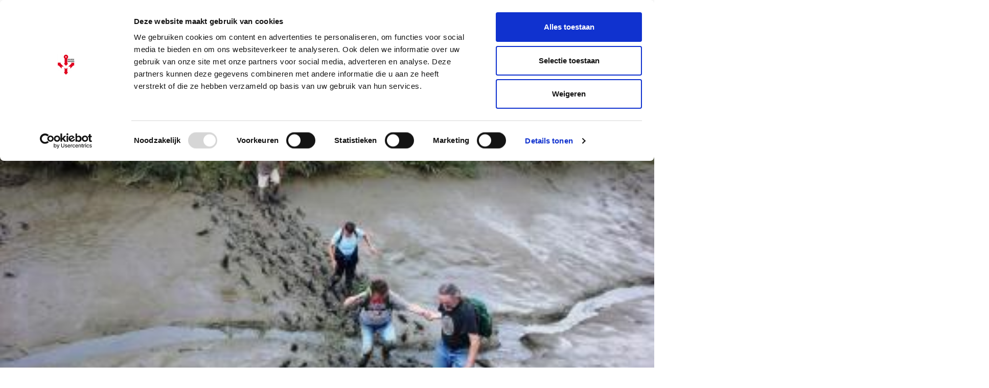

--- FILE ---
content_type: text/html; charset=UTF-8
request_url: https://www.zeeuwseankers.nl/activiteit/modderen-en-ploeteren-door-het-verdronken-land-van-saeftinghe-19
body_size: 5256
content:
<!DOCTYPE html>
<html class="no-js" lang="nl">
<head>
	<meta charset="UTF-8">
	<meta http-equiv='X-UA-Compatible' content='IE=edge,chrome=1'>
	

	<meta name="viewport" content="width=device-width, initial-scale=1">

	<link rel="shortcut icon" href="/app/themes/innl/images/zeeuwseankers.png">
	<meta name="google-site-verification" content="RahbwW5_t9tGHBjwvWT62ERqizVWCHgXu2aozvPJLhs" />

	<!-- Google Tag Manager -->
	<script>(function(w,d,s,l,i){w[l]=w[l]||[];w[l].push({'gtm.start':
				new Date().getTime(),event:'gtm.js'});var f=d.getElementsByTagName(s)[0],
			j=d.createElement(s),dl=l!='dataLayer'?'&l='+l:'';j.async=true;j.src=
			'https://www.googletagmanager.com/gtm.js?id='+i+dl;f.parentNode.insertBefore(j,f);
		})(window,document,'script','dataLayer','GTM-PPP35W9');</script>
	<!-- End Google Tag Manager -->
	<style type="text/css" id="wpml-ls-inline-styles-additional-css">.header .wpml-ls { top: 2px!important; }</style>
<meta name='robots' content='index, follow, max-image-preview:large, max-snippet:-1, max-video-preview:-1' />
	<style>img:is([sizes="auto" i], [sizes^="auto," i]) { contain-intrinsic-size: 3000px 1500px }</style>
	<link rel="alternate" hreflang="nl" href="https://www.zeeuwseankers.nl/activiteit/modderen-en-ploeteren-door-het-verdronken-land-van-saeftinghe-19" />
<link rel="alternate" hreflang="x-default" href="https://www.zeeuwseankers.nl/activiteit/modderen-en-ploeteren-door-het-verdronken-land-van-saeftinghe-19" />

	<!-- This site is optimized with the Yoast SEO plugin v21.9.1 - https://yoast.com/wordpress/plugins/seo/ -->
	<title>Modderen en ploeteren door het Verdronken Land van Saeftinghe - Zeeuwse Ankers</title>
	<meta name="description" content="Een tocht door het Verdronken Land van Saeftinghe is pittig, maar een onvergetelijke ervaring! Een ervaren gids loodst je door het grootste brakwaterschor" />
	<link rel="canonical" href="https://www.zeeuwseankers.nl/activiteit/modderen-en-ploeteren-door-het-verdronken-land-van-saeftinghe-19" />
	<meta property="og:locale" content="nl_NL" />
	<meta property="og:type" content="article" />
	<meta property="og:title" content="Modderen en ploeteren door het Verdronken Land van Saeftinghe - Zeeuwse Ankers" />
	<meta property="og:description" content="Een tocht door het Verdronken Land van Saeftinghe is pittig, maar een onvergetelijke ervaring! Een ervaren gids loodst je door het grootste brakwaterschor" />
	<meta property="og:url" content="https://www.zeeuwseankers.nl/activiteit/modderen-en-ploeteren-door-het-verdronken-land-van-saeftinghe-19" />
	<meta property="og:site_name" content="Zeeuwse Ankers" />
	<meta property="article:publisher" content="https://www.facebook.com/Zeeuwse-Ankers-540605862697990/" />
	<meta property="article:modified_time" content="2019-01-02T10:16:35+00:00" />
	<meta property="og:image" content="https://www.zeeuwseankers.nl/app/uploads/2019/01/modderensaeftinghe.jpg" />
	<meta property="og:image:width" content="375" />
	<meta property="og:image:height" content="270" />
	<meta property="og:image:type" content="image/jpeg" />
	<meta name="twitter:card" content="summary_large_image" />
	<meta name="twitter:site" content="@zeeuwseankers" />
	<script type="application/ld+json" class="yoast-schema-graph">{"@context":"https://schema.org","@graph":[{"@type":"WebPage","@id":"https://www.zeeuwseankers.nl/activiteit/modderen-en-ploeteren-door-het-verdronken-land-van-saeftinghe-19","url":"https://www.zeeuwseankers.nl/activiteit/modderen-en-ploeteren-door-het-verdronken-land-van-saeftinghe-19","name":"Modderen en ploeteren door het Verdronken Land van Saeftinghe - Zeeuwse Ankers","isPartOf":{"@id":"https://www.zeeuwseankers.nl/#website"},"primaryImageOfPage":{"@id":"https://www.zeeuwseankers.nl/activiteit/modderen-en-ploeteren-door-het-verdronken-land-van-saeftinghe-19#primaryimage"},"image":{"@id":"https://www.zeeuwseankers.nl/activiteit/modderen-en-ploeteren-door-het-verdronken-land-van-saeftinghe-19#primaryimage"},"thumbnailUrl":"https://www.zeeuwseankers.nl/app/uploads/2019/01/modderensaeftinghe.jpg","datePublished":"2019-01-02T09:52:42+00:00","dateModified":"2019-01-02T10:16:35+00:00","description":"Een tocht door het Verdronken Land van Saeftinghe is pittig, maar een onvergetelijke ervaring! Een ervaren gids loodst je door het grootste brakwaterschor","breadcrumb":{"@id":"https://www.zeeuwseankers.nl/activiteit/modderen-en-ploeteren-door-het-verdronken-land-van-saeftinghe-19#breadcrumb"},"inLanguage":"nl","potentialAction":[{"@type":"ReadAction","target":["https://www.zeeuwseankers.nl/activiteit/modderen-en-ploeteren-door-het-verdronken-land-van-saeftinghe-19"]}]},{"@type":"ImageObject","inLanguage":"nl","@id":"https://www.zeeuwseankers.nl/activiteit/modderen-en-ploeteren-door-het-verdronken-land-van-saeftinghe-19#primaryimage","url":"https://www.zeeuwseankers.nl/app/uploads/2019/01/modderensaeftinghe.jpg","contentUrl":"https://www.zeeuwseankers.nl/app/uploads/2019/01/modderensaeftinghe.jpg","width":375,"height":270},{"@type":"BreadcrumbList","@id":"https://www.zeeuwseankers.nl/activiteit/modderen-en-ploeteren-door-het-verdronken-land-van-saeftinghe-19#breadcrumb","itemListElement":[{"@type":"ListItem","position":1,"name":"Home","item":"https://www.zeeuwseankers.nl/"},{"@type":"ListItem","position":2,"name":"Activiteiten","item":"https://www.zeeuwseankers.nl/activiteit"},{"@type":"ListItem","position":3,"name":"Modderen en ploeteren door het Verdronken Land van Saeftinghe"}]},{"@type":"WebSite","@id":"https://www.zeeuwseankers.nl/#website","url":"https://www.zeeuwseankers.nl/","name":"Zeeuwse Ankers","description":"","potentialAction":[{"@type":"SearchAction","target":{"@type":"EntryPoint","urlTemplate":"https://www.zeeuwseankers.nl/?s={search_term_string}"},"query-input":"required name=search_term_string"}],"inLanguage":"nl"}]}</script>
	<!-- / Yoast SEO plugin. -->


<style id='classic-theme-styles-inline-css' type='text/css'>
/*! This file is auto-generated */
.wp-block-button__link{color:#fff;background-color:#32373c;border-radius:9999px;box-shadow:none;text-decoration:none;padding:calc(.667em + 2px) calc(1.333em + 2px);font-size:1.125em}.wp-block-file__button{background:#32373c;color:#fff;text-decoration:none}
</style>
<link rel='stylesheet' id='wp-pagenavi-css' href='https://www.zeeuwseankers.nl/app/plugins/wp-pagenavi/pagenavi-css.css?ver=2.70' type='text/css' media='all' />
<link rel='stylesheet' id='app.css-css' href='https://www.zeeuwseankers.nl/app/themes/innl/public/app.3646bf.css?ver=6.8.3' type='text/css' media='all' />
<script type="text/javascript" id="wpml-cookie-js-extra">
/* <![CDATA[ */
var wpml_cookies = {"wp-wpml_current_language":{"value":"nl","expires":1,"path":"\/"}};
var wpml_cookies = {"wp-wpml_current_language":{"value":"nl","expires":1,"path":"\/"}};
/* ]]> */
</script>
<script type="text/javascript" src="https://www.zeeuwseankers.nl/app/plugins/sitepress-multilingual-cms/res/js/cookies/language-cookie.js?ver=484900" id="wpml-cookie-js" defer="defer" data-wp-strategy="defer"></script>
<script type="text/javascript" src="https://www.zeeuwseankers.nl/wp/wp-includes/js/jquery/jquery.min.js?ver=3.7.1" id="jquery-core-js"></script>
<script type="text/javascript" src="https://www.zeeuwseankers.nl/wp/wp-includes/js/jquery/jquery-migrate.min.js?ver=3.4.1" id="jquery-migrate-js"></script>
<script type="text/javascript" src="https://www.zeeuwseankers.nl/app/themes/innl/resources/assets/js/slick.min.js?ver=1.8.1" id="slick-js"></script>
<script type="text/javascript" src="https://www.zeeuwseankers.nl/app/themes/innl/public/app.4fd91f.js?ver=6.8.3" id="app.js-js"></script>
<script type="text/javascript" src="https://www.zeeuwseankers.nl/app/themes/innl/public/runtime.5fcba4.js?ver=6.8.3" id="runtime.js-js"></script>
<link rel="https://api.w.org/" href="https://www.zeeuwseankers.nl/wp-json/" /><link rel="alternate" title="oEmbed (JSON)" type="application/json+oembed" href="https://www.zeeuwseankers.nl/wp-json/oembed/1.0/embed?url=https%3A%2F%2Fwww.zeeuwseankers.nl%2Factiviteit%2Fmodderen-en-ploeteren-door-het-verdronken-land-van-saeftinghe-19" />
<link rel="alternate" title="oEmbed (XML)" type="text/xml+oembed" href="https://www.zeeuwseankers.nl/wp-json/oembed/1.0/embed?url=https%3A%2F%2Fwww.zeeuwseankers.nl%2Factiviteit%2Fmodderen-en-ploeteren-door-het-verdronken-land-van-saeftinghe-19&#038;format=xml" />
<meta name="generator" content="WPML ver:4.8.4 stt:37,1,4,3;" />
</head>

<body class="wp-singular activiteit-template-default single single-activiteit postid-4299 wp-theme-innl">
<!-- Google Tag Manager (noscript) -->
<noscript><iframe src="https://www.googletagmanager.com/ns.html?id=GTM-PPP35W9"
				  height="0" width="0" style="display:none;visibility:hidden"></iframe></noscript>
<!-- End Google Tag Manager (noscript) -->
	<header class="header">
		<div class="row main-menu">
			<div class="container">
				<div class="logo">
					<a href="https://www.zeeuwseankers.nl/">
						<img src="/app/themes/innl/images/zeeuwseankers.png" alt="Zeeuwse Ankers" class="header-logo-img">
					</a>
				</div>
				<nav class="main-menu">
					<span class="mobile-menu">
						<i class="fa fa-bars" aria-hidden="true"></i>
					</span>
					<span class="close-menu">
						<i class="fa fa-times" aria-hidden="true"></i>
					</span>
					<div class="menu-header-container"><ul id="menu-header" class="menu"><li id="menu-item-6822" class="menu-item menu-item-type-post_type menu-item-object-page menu-item-6822"><a href="https://www.zeeuwseankers.nl/ontdek-de-erfgoedlijnen">Erfgoedlijnen</a></li>
<li id="menu-item-2094" class="menu-item menu-item-type-post_type_archive menu-item-object-verhaal menu-item-2094"><a href="https://www.zeeuwseankers.nl/verhaal">Verhalen</a></li>
<li id="menu-item-2097" class="menu-item menu-item-type-post_type_archive menu-item-object-video menu-item-2097"><a href="https://www.zeeuwseankers.nl/video">Video&#8217;s</a></li>
<li id="menu-item-18864" class="menu-item menu-item-type-post_type menu-item-object-page menu-item-18864"><a href="https://www.zeeuwseankers.nl/route">Routes</a></li>
<li id="menu-item-2095" class="menu-item menu-item-type-custom menu-item-object-custom menu-item-2095"><a href="/nieuws">Nieuws</a></li>
<li id="menu-item-5863" class="menu-item menu-item-type-post_type menu-item-object-page menu-item-5863"><a href="https://www.zeeuwseankers.nl/collecties">Collecties</a></li>
</ul></div>				</nav>

				<div class="right search_bar">
                    <form action="https://www.zeeuwseankers.nl" method="get">
                        <input type="text" name="s" placeholder="Zoeken"  autofocus autocomplete="off">
                        <button type="submit" name="search_btn">
                            <i class="fa fa-search" aria-hidden="true"></i>
                        </button>
                    </form>
				</div>

				
<div class="wpml-ls-statics-shortcode_actions wpml-ls wpml-ls-legacy-list-horizontal">
	<ul role="menu"><li class="wpml-ls-slot-shortcode_actions wpml-ls-item wpml-ls-item-nl wpml-ls-current-language wpml-ls-first-item wpml-ls-item-legacy-list-horizontal" role="none">
				<a href="https://www.zeeuwseankers.nl/activiteit/modderen-en-ploeteren-door-het-verdronken-land-van-saeftinghe-19" class="wpml-ls-link" role="menuitem" >
                    <span class="wpml-ls-native" role="menuitem">NL</span></a>
			</li><li class="wpml-ls-slot-shortcode_actions wpml-ls-item wpml-ls-item-en wpml-ls-item-legacy-list-horizontal" role="none">
				<a href="https://www.zeeuwseankers.nl/en" class="wpml-ls-link" role="menuitem"  aria-label="Overschakelen naar EN(EN)" title="Overschakelen naar EN(EN)" >
                    <span class="wpml-ls-native" lang="en">EN</span></a>
			</li><li class="wpml-ls-slot-shortcode_actions wpml-ls-item wpml-ls-item-fr wpml-ls-item-legacy-list-horizontal" role="none">
				<a href="https://www.zeeuwseankers.nl/fr" class="wpml-ls-link" role="menuitem"  aria-label="Overschakelen naar FR(FR)" title="Overschakelen naar FR(FR)" >
                    <span class="wpml-ls-native" lang="fr">FR</span></a>
			</li><li class="wpml-ls-slot-shortcode_actions wpml-ls-item wpml-ls-item-de wpml-ls-last-item wpml-ls-item-legacy-list-horizontal" role="none">
				<a href="https://www.zeeuwseankers.nl/de" class="wpml-ls-link" role="menuitem"  aria-label="Overschakelen naar DE(DE)" title="Overschakelen naar DE(DE)" >
                    <span class="wpml-ls-native" lang="de">DE</span></a>
			</li></ul>
</div>
			</div>
		</div>
	</header>

<div class="slideshow parallax">
	<div class="caroussel">
			<div class="item" style="background-image: url('https://www.zeeuwseankers.nl/app/uploads/2019/01/modderensaeftinghe.jpg'); ">
				<div class="container">


				</div>
			</div>
		</div>
	</div>
</div>

<div class="row main">
	<div class="container">
        		<div class="content">
            <div class="title">
                <h1>Modderen en ploeteren door het Verdronken Land van Saeftinghe</h1>
                            </div>

            <div class="meta">
                <span> activiteit</span>

                                    <span class="author"><a href="https://www.zeeuwseankers.nl/author/stichting-het-zeeuwse-landschap">Stichting Het Zeeuwse Landschap</a>, 23/03/2019 - 23/03/2019</span>
                            </div>

				

				<div class="description">
					<p>Een tocht door het Verdronken Land van Saeftinghe is pittig, maar een onvergetelijke ervaring! Een ervaren gids loodst je door het grootste brakwaterschor van Europa. Het is een uniek en uitgestrekt natuurgebied. De geschiedenis van dit gebied is minstens zo indrukwekkend.</p>
<h3>Praktische informatie</h3>
<p>Datum en tijd: 23 maart 2019, aanvang om 9.00 uur.<br />
Reserveren is noodzakelijk en kan tot uiterlijk 3 dagen van tevoren. Kijk op de <a href="https://www.hetzeeuwselandschap.nl/activiteiten/wandeling-door-het-verdronken-land-van-saeftinghe-0?datum=23-03-2019-9-00" target="_blank" rel="noopener">website</a> van Het Zeeuwse Landschap.<br />
Kosten: volwassenen: € 8,00 p.p., kinderen 10-16 jaar: € 4,00 p.p. Donateurs van Het Zeeuwse Landschap en hun huisgenoten gratis (op vertoon van hun donateurspas).<br />
Startpunt: Bezoekerscentrum Saeftinghe, Emmaweg 4, 4568 PW Nieuw-Namen.</p>
<p><a class="btn blue" href="https://www.hetzeeuwselandschap.nl/activiteiten/wandeling-door-het-verdronken-land-van-saeftinghe-0?datum=23-03-2019-9-00" target="_blank" rel="noopener">Meer informatie</a></p>
				</div>

			        </div>

		<aside class="sidebar">
			<div class="box social">
				<h3>Delen</h3>
				<a href="https://www.facebook.com/sharer/sharer.php?u=https://www.zeeuwseankers.nl/activiteit/modderen-en-ploeteren-door-het-verdronken-land-van-saeftinghe-19" rel="nofollow" target="_blank"><i class="fa fa-facebook" aria-hidden="true"></i></a>
				<a href="https://twitter.com/home?status=https://www.zeeuwseankers.nl/activiteit/modderen-en-ploeteren-door-het-verdronken-land-van-saeftinghe-19" rel="nofollow" target="_blank"><i class="fa fa-twitter" aria-hidden="true"></i></a>
            </div>

                        <div class="box tags">
                            </div>
            
                            <div class="box related">
                    <div class="title">
                        <h3>Lees ook</h3>
                    </div>

                    <div class="grid">
                                                <article>
                                <a href="https://www.zeeuwseankers.nl/verhaal/land-van-saeftinghe">
                                    <div class="img"
                                         style="background-image: url(https://www.zeeuwseankers.nl/app/uploads/2018/05/201408191453f34951349f5-300x193.jpg);"></div>
                                </a>
                                <h3><a href="https://www.zeeuwseankers.nl/verhaal/land-van-saeftinghe">Sporen van de oudste landbouwers in Zeeland</a>
                                </h3>
                            </article>
                                                    <article>
                                <a href="https://www.zeeuwseankers.nl/video/canon-van-zeeland-1">
                                    <div class="img"
                                         style="background-image: url(https://www.zeeuwseankers.nl/app/uploads/2018/05/Canonvenster_Saeftinghe-300x169.jpg);"></div>
                                </a>
                                <h3><a href="https://www.zeeuwseankers.nl/video/canon-van-zeeland-1">Land van Saeftinghe</a>
                                </h3>
                            </article>
                                                    <article>
                                <a href="https://www.zeeuwseankers.nl/video/verdronken-land-van-saeftinghe">
                                    <div class="img"
                                         style="background-image: url(https://www.zeeuwseankers.nl/app/uploads/2018/05/Verdronken_Land_van_Saeftinghe-300x176.jpg);"></div>
                                </a>
                                <h3><a href="https://www.zeeuwseankers.nl/video/verdronken-land-van-saeftinghe">Verdronken Land van Saeftinghe</a>
                                </h3>
                            </article>
                                            </div>
                </div>
                
		    </aside>
        </div>
	</div>
</div>

<footer class="footer">
    <div class="top">
        <div class="container">
            <div class="row">
                <div class="col">
                    <p>Zeeuwse Ankers vertelt de verhalen over landschappen, monumenten, voorwerpen en mensen uit het verleden. Zeeuwse Ankers nodigt uit tot ontmoeten en beleven. Zeeuwse Ankers verbindt het verleden, heden en de toekomst van Zeeland.</p>
                </div>

				                <div class="col right">
                    <a href="/gemeenten">Gemeenten</a>
                </div>
				            </div>

            <div class="row subnav">
                <div class="col">
                    <div class="menu-header-container"><ul id="menu-header-1" class="menu"><li class="menu-item menu-item-type-post_type menu-item-object-page menu-item-6822"><a href="https://www.zeeuwseankers.nl/ontdek-de-erfgoedlijnen">Erfgoedlijnen</a></li>
<li class="menu-item menu-item-type-post_type_archive menu-item-object-verhaal menu-item-2094"><a href="https://www.zeeuwseankers.nl/verhaal">Verhalen</a></li>
<li class="menu-item menu-item-type-post_type_archive menu-item-object-video menu-item-2097"><a href="https://www.zeeuwseankers.nl/video">Video&#8217;s</a></li>
<li class="menu-item menu-item-type-post_type menu-item-object-page menu-item-18864"><a href="https://www.zeeuwseankers.nl/route">Routes</a></li>
<li class="menu-item menu-item-type-custom menu-item-object-custom menu-item-2095"><a href="/nieuws">Nieuws</a></li>
<li class="menu-item menu-item-type-post_type menu-item-object-page menu-item-5863"><a href="https://www.zeeuwseankers.nl/collecties">Collecties</a></li>
</ul></div>                </div>

                <div class="col social">
                    <p>
                        <span>Volg Zeeuwse Ankers</span>
                    <a href="https://www.facebook.com/Zeeuwse-Ankers-540605862697990/" target="_blank" rel="nofollow"><i
                                class="fa fa-facebook" aria-hidden="true"></i></a>
                    <a href="https://twitter.com/zeeuwseankers" target="_blank" rel="nofollow"><i
                                class="fa fa-twitter" aria-hidden="true"></i></a>
                    </p>
                </div>
            </div>
        </div>
    </div>

    <div class="footer_nav">
        <div class="container">
            <div class="menu-footer-menu-2-container"><ul id="menu-footer-menu-2" class="menu"><li id="menu-item-2136" class="menu-item menu-item-type-post_type menu-item-object-page menu-item-2136"><a href="https://www.zeeuwseankers.nl/disclaimer">Disclaimer</a></li>
<li id="menu-item-2137" class="menu-item menu-item-type-post_type menu-item-object-page menu-item-2137"><a href="https://www.zeeuwseankers.nl/gebruikersvoorwaarden">Gebruikersvoorwaarden</a></li>
<li id="menu-item-2140" class="menu-item menu-item-type-post_type menu-item-object-page menu-item-privacy-policy menu-item-2140"><a rel="privacy-policy" href="https://www.zeeuwseankers.nl/privacy">Privacy</a></li>
<li id="menu-item-5662" class="menu-item menu-item-type-post_type menu-item-object-page menu-item-5662"><a href="https://www.zeeuwseankers.nl/toegankelijkheidsverklaring">Toegankelijkheidsverklaring</a></li>
<li id="menu-item-2139" class="menu-item menu-item-type-post_type menu-item-object-page menu-item-2139"><a href="https://www.zeeuwseankers.nl/colofon">Colofon</a></li>
<li id="menu-item-2175" class="menu-item menu-item-type-post_type menu-item-object-page menu-item-2175"><a href="https://www.zeeuwseankers.nl/over-zeeuwse-ankers">Over Zeeuwse Ankers</a></li>
<li id="menu-item-2138" class="menu-item menu-item-type-post_type menu-item-object-page menu-item-2138"><a href="https://www.zeeuwseankers.nl/contact">Contact</a></li>
<li id="menu-item-4152" class="menu-item menu-item-type-custom menu-item-object-custom menu-item-4152"><a href="https://laposta.nl/f/ssgjxngbyqgt">Aanmelden nieuwsbrief</a></li>
</ul></div>        </div>
    </div>
</footer>
<script type="speculationrules">
{"prefetch":[{"source":"document","where":{"and":[{"href_matches":"\/*"},{"not":{"href_matches":["\/wp\/wp-*.php","\/wp\/wp-admin\/*","\/app\/uploads\/*","\/app\/*","\/app\/plugins\/*","\/app\/themes\/innl\/*","\/*\\?(.+)"]}},{"not":{"selector_matches":"a[rel~=\"nofollow\"]"}},{"not":{"selector_matches":".no-prefetch, .no-prefetch a"}}]},"eagerness":"conservative"}]}
</script>
<link rel='stylesheet' id='wpml-legacy-horizontal-list-0-css' href='https://www.zeeuwseankers.nl/app/plugins/sitepress-multilingual-cms/templates/language-switchers/legacy-list-horizontal/style.min.css?ver=1' type='text/css' media='all' />
<script type="text/javascript" src="//cdn.jsdelivr.net/npm/slick-carousel@1.8.1/slick/slick.min.js"></script>
<link href="//maxcdn.bootstrapcdn.com/font-awesome/4.6.3/css/font-awesome.min.css" rel="stylesheet">
</body>
</html>


--- FILE ---
content_type: application/javascript
request_url: https://www.zeeuwseankers.nl/app/themes/innl/public/app.4fd91f.js?ver=6.8.3
body_size: 531
content:
"use strict";(self.webpackChunktd_boilerplate=self.webpackChunktd_boilerplate||[]).push([[143],{329:function(e,n){Object.defineProperty(n,"__esModule",{value:!0}),n.default=e=>{window.requestAnimationFrame((function n(){document.body?e():window.requestAnimationFrame(n)}))}},194:function(e,n,o){var a=this&&this.__importDefault||function(e){return e&&e.__esModule?e:{default:e}};Object.defineProperty(n,"__esModule",{value:!0}),n.domReady=void 0;const i=a(o(329));n.domReady=i.default},683:function(e,n,o){const a=async e=>{e&&console.error(e),jQuery((function(e){var n=e(".main .content").outerHeight(),o=e(".main .box.social").outerHeight()+e(".main .box.related").outerHeight();o>n&&(e(".main").css("min-height",o+200),e(".main .sidebar").css("min-height",o+100)),e(".mobile-menu").click((function(){e(".main-menu ul").show(),e(".main-menu .close-menu").show(),e(".main-menu .search_bar").addClass("open")})),e(".close-menu").click((function(){e(".main-menu ul").hide(),e(".main-menu .close-menu").hide(),e(".main-menu .search_bar").removeClass("open")}));var a=e(".caroussel");a.length>0&&(a.slick({autoplay:!1,fade:!0,speed:1e3,dots:!0,arrows:!1,swipeToSlide:!0,pauseOnHover:!1,pauseOnDotsHover:!1,autoplaySpeed:6e3}),e("body").addClass("has-caroussel"))}))};(0,o(194).domReady)(a)},190:function(){}},function(e){var n=function(n){return e(e.s=n)};n(683),n(190)}]);

--- FILE ---
content_type: image/svg+xml
request_url: https://www.zeeuwseankers.nl/app/themes/innl/public/images/Footer-1920-B.ed79ef.svg
body_size: 9783
content:
<?xml version="1.0" encoding="UTF-8"?>
<svg width="1920px" height="375px" viewBox="0 0 1920 375" version="1.1" xmlns="http://www.w3.org/2000/svg" xmlns:xlink="http://www.w3.org/1999/xlink">
    <!-- Generator: Sketch 50.2 (55047) - http://www.bohemiancoding.com/sketch -->
    <title>Element/Footer-1920-B</title>
    <desc>Created with Sketch.</desc>
    <defs>
        <rect id="path-1" x="0" y="0" width="1920" height="570"></rect>
    </defs>
    <g id="Element/Footer-1920-B" stroke="none" stroke-width="1" fill="none" fill-rule="evenodd">
        <mask id="mask-2" fill="white">
            <use xlink:href="#path-1"></use>
        </mask>
        <g id="Mask"></g>
        <g id="Lijnenspel-v2" mask="url(#mask-2)">
            <g transform="translate(634.000000, -518.000000)" id="Element/Golf">
                <g>
                    <path d="M3498.959,370.066762 C3429.17816,304.786784 3378.3647,244.441694 3337.86581,194.002138 C3313.40835,163.552453 3299.79704,152.618816 3293.4448,148.707561 C3291.34079,153.459178 3288.20934,163.378123 3285.64521,183.345643 C3282.58524,207.152898 3281.04855,237.808204 3279.2751,273.308997 C3274.74544,364.108243 3268.54062,488.45489 3228.81454,594.344878 C3206.65317,653.447307 3175.78986,701.915589 3137.06889,738.444484 C3091.51323,781.423598 3033.88294,809.25386 2965.76834,821.166428 C2892.15025,834.044517 2826.03691,827.294807 2757.71682,799.902606 C2697.21418,775.66176 2642.10782,738.551764 2578.29505,695.58159 C2512.58822,651.346404 2438.11691,601.206338 2343.90093,557.284053 C2284.05496,529.395681 2230.2128,512.847716 2183.87986,508.113979 C2143.59093,504.006043 2108.05501,508.413469 2075.26637,521.622339 C2012.49443,546.877877 1967.47483,601.125878 1919.81515,658.556524 C1862.846,727.211357 1803.95153,798.186123 1708.09166,827.768628 C1642.66626,847.946238 1571.11197,850.225941 1482.8998,834.956399 C1405.39979,821.541908 1321.80662,795.68739 1233.31302,768.304129 C1197.66543,757.276622 1160.81618,745.869165 1122.67146,734.738848 C937.415639,680.642827 777.372226,663.160631 633.392567,681.273098 C507.218838,697.146092 409.782075,737.429792 315.543767,776.381431 C231.740646,811.028453 152.587794,843.753372 60.7036575,856.26045 C40.5167543,859.000565 20.3119825,860.649997 0,861.253448 L0,876 C121.545796,872.589385 220.161878,831.957024 322.146167,789.795921 C415.334702,751.273403 511.703824,711.427763 635.572521,695.84979 C777.135469,678.032343 934.878317,695.344679 1117.8023,748.756789 C1155.81747,759.860286 1192.60418,771.245393 1228.18031,782.24161 C1359.61183,822.90079 1478.03958,859.550375 1589.04298,859.541435 C1631.41359,859.541435 1672.70315,854.204247 1713.21544,841.715049 C1758.87385,827.616648 1800.74414,803.179121 1841.21175,766.972067 C1875.40307,736.383811 1904.4706,701.356838 1932.59557,667.474188 C1978.95532,611.590164 2022.74647,558.821735 2081.71242,535.085999 C2111.86546,522.963341 2144.6943,518.922455 2182.10641,522.739841 C2226.52296,527.285838 2278.5068,543.315282 2336.624,570.403522 C2429.66959,613.780467 2503.57804,663.540582 2568.79349,707.444988 C2674.95453,778.929335 2768.831,842.148639 2896.18405,842.144169 C2919.18524,842.135229 2943.31214,840.070086 2968.78364,835.62243 C3101.23367,812.454385 3193.82808,732.883796 3243.98934,599.132255 C3284.46589,491.230764 3290.73326,365.668276 3295.30759,273.983968 C3296.95148,241.335039 3298.35416,213.124827 3300.91382,190.587053 C3301.49901,185.419726 3302.11547,180.945249 3302.72747,177.069753 C3308.57492,183.184722 3315.92333,191.489995 3324.93351,202.723122 C3365.76743,253.569448 3417.0142,314.433059 3487.50978,380.356718 C3571.49158,458.930495 3665.98898,528.130669 3768.37084,586.057486 C4041.12856,740.393407 4379.66012,821.886099 4775,828.510649 L4775,813.790917 C4382.69776,807.184247 4047.01622,726.415696 3776.79136,573.536997 C3675.52628,516.231511 3582.04738,447.777829 3498.959,370.066762 Z" id="Path" fill="#5C748D"></path>
                    <path d="M3363.71255,176.836167 C3326.54167,130.527826 3302.49518,113.047579 3283.28657,118.397215 C3254.496,126.403776 3251.75766,181.326998 3247.2146,272.306583 C3242.52413,366.341187 3236.6856,483.366698 3198.46495,585.327349 C3177.84474,640.331084 3149.44727,685.158882 3114.04983,718.576212 C3073.17571,757.155313 3021.26334,782.181409 2959.75113,792.956719 C2892.78458,804.662401 2832.68398,798.525529 2770.58211,773.620203 C2713.34941,750.665078 2659.56085,714.429797 2597.28923,672.482572 C2530.59517,627.538478 2454.99814,576.609591 2358.45927,531.571565 C2294.26679,501.634182 2238.32955,484.552027 2187.43568,479.349998 C2141.3797,474.648939 2100.46984,479.810711 2062.36086,495.166312 C1991.98143,523.502382 1942.30709,583.399513 1894.26771,641.337495 C1840.23792,706.481384 1784.37215,773.861741 1697.85749,800.565189 C1637.85517,819.087631 1571.447,821.042305 1488.85,806.737845 C1413.54334,793.694754 1330.98208,768.131906 1243.57399,741.075096 C1207.80578,730.000099 1170.81359,718.549374 1132.41425,707.326769 C706.706897,582.943273 491.883224,671.807158 302.356837,750.213311 C220.63986,784.02426 143.46594,815.9521 55.9953158,827.863538 C37.3808379,830.386275 18.7574257,831.947331 0,832.533286 L0,847.258203 C19.5347041,846.663302 38.9532632,845.061989 58.3539538,842.422955 C148.0224,830.216304 226.188019,797.876953 308.945835,763.641075 C404.224981,724.23448 502.733852,683.472584 631.208147,667.298435 C777.608984,648.869925 939.97083,666.551454 1127.54062,721.35838 C1165.81488,732.545201 1202.74007,743.978034 1238.45021,755.026194 C1326.40328,782.257448 1409.46933,807.972377 1485.87044,821.207804 C1571.27725,836.004287 1640.26741,833.879641 1702.98127,814.516287 C1794.16407,786.372553 1851.55313,717.171709 1907.04366,650.247591 C1955.9988,591.213738 2002.23793,535.449603 2068.81138,508.647751 C2104.26243,494.370128 2142.48755,489.570665 2185.65777,493.985456 C2234.59951,498.995148 2288.74097,515.576334 2351.17787,544.699642 C2446.54636,589.187496 2521.58499,639.745129 2587.78767,684.344807 C2692.94362,755.18722 2779.36893,813.429363 2896.0411,813.429363 C2917.18397,813.429363 2939.33194,811.514945 2962.7575,807.417732 C3027.57091,796.069885 3082.3467,769.630341 3125.56159,728.832661 C3162.61633,693.854276 3192.24672,647.183627 3213.63975,590.12234 C3252.61088,486.157812 3258.76657,362.946226 3263.25155,272.981997 C3265.27069,232.501896 3267.01286,197.545876 3271.12708,172.076959 C3276.0007,141.866727 3282.96047,133.869112 3287.94578,132.482501 C3294.13273,130.764892 3310.50472,135.376492 3350.78025,185.57629 C3390.95303,235.628481 3441.34212,295.503247 3510.42162,360.173003 C3592.60318,437.085195 3685.05017,504.836806 3785.22528,561.553677 C4052.89048,713.101334 4385.74433,793.166947 4775,799.769006 L4775,785.048563 C4388.79537,778.468869 4058.77368,699.127871 3793.64579,549.024974 C3553.1362,412.846337 3420.39581,247.463878 3363.71255,176.836167 Z" id="Fill-1" fill="#6F849B"></path>
                    <path d="M3544.81281,329.97696 C3477.81492,267.277524 3428.74359,208.930103 3389.558,160.123122 C3370.26003,136.068509 3353.87016,119.013797 3339.43689,107.948138 C3317.07448,90.8084435 3295.04711,85.0922301 3273.9757,90.9515725 C3233.86541,102.11116 3226.60187,147.120749 3223.49276,166.34476 C3219.02563,194.01338 3217.22985,230.019262 3215.15264,271.696631 C3210.55597,363.844854 3204.82912,478.517999 3168.10938,576.480836 C3149.03924,627.349769 3123.11207,668.48593 3091.03367,698.771127 C3054.34073,733.412811 3009.42829,754.99845 2953.73669,764.735693 C2892.622,775.439057 2840.09758,770.076193 2783.43662,747.354468 C2729.47379,725.710683 2677.02085,690.375718 2616.28586,649.463195 C2548.60004,603.858726 2471.88169,552.171275 2373.01089,506.04349 C2305.31166,474.479078 2245.77834,456.413518 2190.98909,450.813597 C2139.17942,445.517825 2092.88217,451.439786 2049.46175,468.93283 C1971.47027,500.327276 1919.23622,563.312971 1868.73094,624.218822 C1815.28184,688.671589 1764.79443,749.555076 1687.62044,773.372632 C1566.63292,810.720349 1428.5944,767.982932 1253.83613,713.893598 C1217.93835,702.783211 1180.8255,691.292638 1142.1581,679.989922 C947.592619,623.149828 778.328918,604.914302 624.659937,624.259077 C489.297221,641.300371 382.970795,685.281221 289.156776,724.091537 C209.534802,757.029092 134.330811,788.13728 51.282555,799.439996 C34.2583549,801.756897 17.1939507,803.192659 0,803.774121 L0,818.516405 C17.975697,817.934944 35.8263146,816.432089 53.6322609,814.007842 C138.896209,802.400977 215.087434,770.876821 295.750247,737.518824 C393.106694,697.241436 493.773277,655.59985 626.839893,638.85376 C778.09216,619.813133 945.055294,637.860803 1137.28447,694.021034 C1175.82232,705.279022 1212.8637,716.747231 1248.71235,727.835254 C1335.57552,754.72561 1417.62315,780.12653 1491.83097,792.985774 C1571.61376,806.811139 1635.45339,805.013081 1692.74423,787.323234 C1774.58636,762.065443 1826.51665,699.442044 1881.49798,633.137546 C1930.77033,573.716658 1981.72232,512.283019 2055.9078,482.409318 C2096.67475,465.994214 2140.28279,460.443493 2189.21118,465.444062 C2242.06169,470.842708 2299.79924,488.420735 2365.73395,519.1711 C2463.4433,564.748733 2539.60325,616.060471 2606.78876,661.325009 C2729.31297,743.879118 2817.84238,803.519172 2956.73859,779.196192 C3066.46003,759.999018 3140.56064,695.255521 3183.28419,581.266711 C3220.75441,481.309014 3226.53933,365.464 3231.18514,272.372021 C3233.24001,231.083784 3235.01793,195.426778 3239.37784,168.509586 C3243.76902,141.292717 3251.85898,112.483538 3278.63044,105.045304 C3310.3604,96.2115623 3340.7681,124.161967 3376.63908,168.849517 C3416.14184,218.06352 3465.65988,276.925311 3533.35464,340.286719 C3613.71369,415.496522 3704.12376,481.760765 3802.08774,537.21877 C4064.64727,685.871628 4391.83265,764.471799 4775,771.037841 L4775,756.322393 C4394.8837,749.760824 4070.53047,671.898662 3810.51719,524.686039 C3713.6566,469.84975 3624.26056,404.341408 3544.81281,329.97696 Z" id="Path" fill="#7D91A6"></path>
                    <path d="M3567.74254,308.829974 C3502.13393,247.422253 3453.92029,190.098241 3415.40476,142.109061 C3394.27975,115.781881 3376.67482,97.5684468 3360.02586,84.8029403 C3321.1753,55.0227225 3286.72486,56.0872602 3264.66175,62.2284796 C3246.14106,67.3677813 3220.79015,80.5090069 3205.20883,113.818301 C3199.20055,126.686683 3194.91658,141.831744 3191.73599,161.480963 C3187.04104,190.634982 3185.20952,227.321276 3183.08764,269.813327 C3178.58032,360.066441 3172.97855,472.393057 3137.75976,566.363108 C3100.62458,665.40984 3040.23803,719.079536 2947.72394,735.271243 C2893.35461,744.78499 2846.65532,740.02588 2796.29746,719.835447 C2745.6001,699.501883 2694.47836,665.065431 2635.289,625.181051 C2566.607,578.91839 2488.77635,526.474255 2387.55137,479.263351 C2316.36779,446.052459 2253.23396,426.998129 2194.54045,421.008987 C2137.76781,415.203231 2084.60906,422.064578 2036.55623,441.414116 C1950.94832,475.890824 1896.16354,541.963725 1843.17454,605.853877 C1792.79881,666.599618 1745.2195,723.995195 1677.38626,744.923648 C1566.64632,779.109621 1433.12852,737.776038 1264.10158,685.448196 C1228.08318,674.297388 1190.83185,662.757442 1151.89642,651.396409 C952.689605,593.191246 778.802433,574.59762 620.300027,594.542046 C480.331708,612.165065 371.75832,657.081398 275.960899,696.715299 C195.065795,730.172197 125.208949,759.066791 46.5697418,769.774788 C31.1313699,771.872554 15.6304582,773.183098 0,773.724312 L0,788.524964 C101.399191,785.027198 185.903729,750.116624 282.558837,710.129368 C377.36009,670.911442 484.812231,626.464758 622.475515,609.132474 C778.565675,589.487729 950.138878,607.893496 1147.02726,665.418786 C1185.82421,676.752981 1223.00853,688.270563 1258.97332,699.399007 C1430.85923,752.612473 1566.64632,794.639347 1682.49665,758.878932 C1755.00696,736.496804 1804.03809,677.361288 1855.95051,614.768262 C1907.69765,552.358623 1961.20929,487.842272 2043.01122,454.899751 C2088.44632,436.610278 2138.83098,430.124649 2192.77147,435.63967 C2249.50838,441.440953 2310.84643,460.00327 2380.27443,492.391158 C2480.32902,539.051902 2557.61469,591.111372 2625.78743,637.056461 C2746.09595,718.104455 2825.57944,771.644438 2950.72585,749.736432 C3003.06711,740.57604 3045.201,720.372189 3079.52636,687.96641 C3109.93853,659.255202 3134.64171,619.943347 3152.9301,571.149055 C3188.89937,475.188587 3194.57261,361.681139 3199.11567,270.479781 C3201.21969,228.385814 3203.03334,192.052875 3207.62107,163.636875 C3210.8642,143.549318 3219.47681,90.17483 3269.31649,76.313476 C3287.59148,71.2278485 3316.37315,70.5345572 3349.74254,96.1058257 C3365.36407,108.093057 3382.12918,125.483487 3402.49031,150.840059 C3441.33194,199.245213 3489.97889,257.074657 3556.27991,319.130942 C3634.8119,392.642188 3723.18944,457.400073 3818.94665,511.610983 C4076.41367,657.385552 4397.92134,734.515332 4775,741.054635 L4775,726.334494 C4400.96345,719.804137 4082.2924,643.412377 3827.37611,499.091483 C3732.72227,445.497826 3645.37218,381.49138 3567.74254,308.829974 Z" id="Path" fill="#8B9DB0"></path>
                    <path d="M3590.67228,288.898957 C3526.46187,228.78684 3479.10592,172.464167 3441.26046,125.295215 C3418.55408,97.0063709 3399.28739,77.1598877 3380.60589,62.8342702 C3328.12614,22.5999548 3279.59533,27.9150183 3255.33887,34.6662228 C3234.83924,40.3660469 3197.23055,56.8123211 3175.71242,102.844888 C3168.57396,118.123459 3163.57525,135.589795 3159.98816,157.825373 C3155.04752,188.449624 3153.18026,225.842975 3151.02264,269.133005 C3146.60466,357.542913 3141.1235,467.557571 3107.39673,557.537839 C3091.43124,600.156775 3070.43577,633.935167 3044.98658,657.964802 C3017.78181,683.640855 2984.0059,699.733686 2941.70673,707.138089 C2893.44395,715.584924 2853.80718,711.544938 2809.15383,693.63568 C2761.71747,674.607931 2711.93587,641.062184 2654.29213,602.214796 C2584.63184,555.265068 2505.66206,502.047323 2402.09632,453.741985 C2254.2614,384.766955 2130.473,372.154864 2023.65519,415.171982 C1930.43529,452.726396 1870.50886,525.007682 1817.62707,588.788445 C1768.26985,648.327894 1725.63117,699.73816 1667.14762,717.812955 C1566.65972,748.826441 1437.66712,708.887407 1274.36703,658.327193 C1238.21014,647.128873 1200.82927,635.554741 1161.63921,624.105879 C700.766287,489.412862 457.902291,589.906935 262.765022,670.648477 C184.058808,703.209952 116.087087,731.337734 41.8569286,741.444408 C27.9954506,743.332419 14.0624985,744.495648 0,745.032523 L0,759.783167 C14.8442448,759.237344 29.5678773,758.011479 44.2111017,756.020567 C120.643551,745.614138 189.562302,717.092648 269.36296,684.079303 C366.152082,644.019472 475.846718,598.631155 618.120072,580.721896 C779.043657,560.454861 955.22693,579.236542 1156.77005,638.140689 C1195.82609,649.544811 1233.1489,661.101048 1269.23877,672.276998 C1435.40676,723.727529 1566.65972,764.373449 1672.26247,731.76276 C1735.4231,712.256298 1781.564,656.613667 1830.40304,597.700572 C1882.10551,535.342528 1940.69181,464.662919 2030.10571,428.656496 C2132.24644,387.51844 2251.54092,400.005261 2394.81938,466.864107 C2497.21027,514.63257 2575.61719,567.465555 2644.79056,614.088684 C2772.09459,699.872379 2838.03377,740.281179 2944.7131,721.602399 C2990.35815,713.611908 3026.93047,696.154519 3056.49835,668.228065 C3083.60485,642.637018 3105.82877,607.006407 3122.57155,562.32945 C3157.04879,470.344848 3162.59249,359.149065 3167.05514,269.808573 C3169.19043,226.921199 3171.03981,189.872343 3175.86877,159.972873 C3179.25038,139.03027 3183.88279,122.722689 3190.46286,108.652087 C3209.42132,68.1001202 3242.16979,53.7163413 3259.99807,48.7591944 C3285.84484,41.5695419 3325.96406,40.1244531 3370.31364,74.1354913 C3387.97664,87.6826398 3406.41245,106.714862 3428.33708,134.02391 C3466.52203,181.60894 3514.2979,238.441644 3579.20071,299.198011 C3655.92799,371.0319 3742.26404,434.320528 3835.80557,487.292205 C4088.17113,630.212833 4404.01003,705.889854 4775,712.390517 L4775,697.662243 C4407.06107,691.166054 4094.06773,616.240659 3844.23056,474.756172 C3751.79688,422.410848 3666.47933,359.87832 3590.67228,288.898957 Z" id="Path" fill="#9AAABB"></path>
                    <path d="M4775,667.707468 L4775,682.448956 C4410.10386,675.957333 4099.93433,601.766712 3852.65728,461.742708 C3761.32268,410.01552 3677.03719,348.235487 3602.12817,278.111638 C3538.61476,218.653557 3491.69667,162.846176 3454.18632,116.076065 C3430.69824,86.8167835 3410.58282,66.1518569 3390.90072,51.0569311 C3332.6317,6.38060346 3278.03911,12.4829979 3250.67804,20.0975693 C3227.52053,26.5355059 3185.05168,45.0529624 3160.96054,96.5609295 C3153.26371,113.029341 3147.90764,131.658645 3144.11059,155.186866 C3139.04935,186.557826 3137.16423,224.281719 3134.98875,267.978263 C3130.62438,355.433986 3125.1879,464.288355 3092.2206,552.26305 C3052.03445,659.497869 2989.06156,683.366105 2938.69039,692.179681 C2844.97036,708.594406 2786.68347,672.673493 2663.78425,589.861674 C2593.62824,542.577065 2514.10022,488.984262 2409.36875,440.124842 C2256.98659,369.025683 2128.70003,356.2885 2017.20536,401.201945 C1920.18412,440.285902 1858.91767,514.176772 1804.85666,579.383809 C1757.09876,636.985223 1715.84497,686.743897 1662.02966,703.355473 C1566.67019,732.798184 1439.94266,693.562115 1279.50182,643.879497 C1243.278,632.663439 1205.83466,621.071574 1166.50619,609.582609 C960.322119,549.323701 779.511246,530.175425 613.754545,551.050624 C466.889266,569.541238 354.94341,615.859485 256.171071,656.733001 C178.550513,688.842154 111.517013,716.584784 39.5026817,726.396039 C26.4319086,728.172176 13.2762603,729.26828 0,729.791726 L0,715.001025 C85.0002292,711.368221 158.153674,681.129157 249.568678,643.311312 C349.332716,602.026198 462.404284,555.242665 611.574594,536.461249 C779.75247,515.27735 962.863906,534.618004 1171.37981,595.547996 C1210.83336,607.072753 1248.35264,618.695935 1284.6256,629.929889 C1442.21195,678.722201 1566.67912,717.255869 1656.91034,689.401391 C1706.05752,674.221461 1745.92651,626.149446 1792.08965,570.46286 C1847.31657,503.842072 1909.92317,428.327177 2010.75931,387.717621 C2126.93552,340.925141 2259.69813,353.774171 2416.64121,426.993956 C2522.552,476.412614 2602.63394,530.367802 2673.29027,577.987954 C2795.34967,660.236062 2848.36536,693.002878 2935.68402,677.715574 C2971.7917,671.398433 2999.20637,658.437555 3021.97525,636.953906 C3044.09639,616.056336 3062.62151,585.951489 3077.03689,547.475981 C3109.25817,461.496644 3114.63211,353.823384 3118.95181,267.302705 C3121.1541,223.212457 3123.05262,185.135127 3128.23,153.025974 C3132.237,128.213745 3137.95044,108.421228 3146.21013,90.7538122 C3172.86093,33.7697961 3220.18553,13.1943474 3246.02331,5.99584838 C3276.48456,-2.47323715 3337.13455,-9.36303733 3401.18402,39.7558692 C3421.88909,55.6337269 3442.83985,77.1084287 3467.10967,107.347493 C3504.29392,153.692584 3550.7787,208.985468 3613.57738,267.794833 C3687.58404,337.07759 3770.84657,398.110482 3861.09119,449.206851 C4105.81751,587.794734 4413.14597,661.242688 4775,667.707468 Z" id="Path" fill="#A9B7C6"></path>
                </g>
            </g>
        </g>
    </g>
</svg>